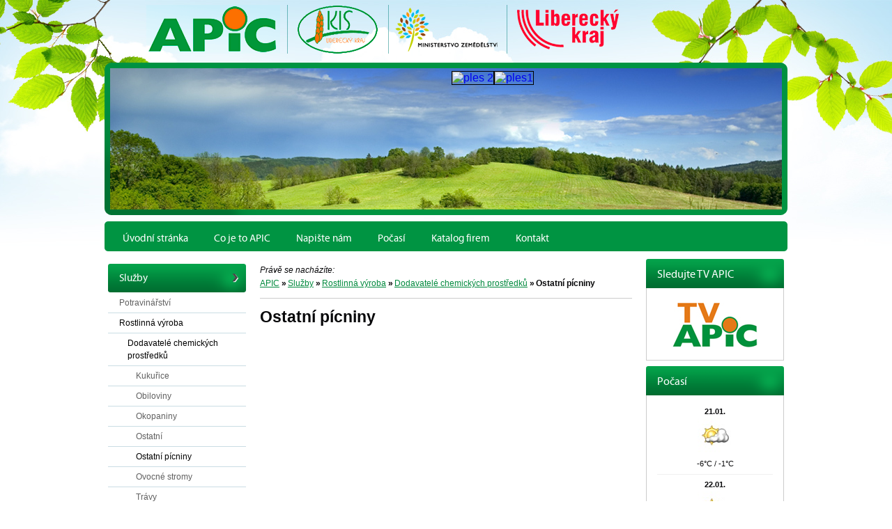

--- FILE ---
content_type: text/html; charset=utf-8
request_url: https://www.apic.cz/86-ostatni-picniny.html
body_size: 3373
content:
<!DOCTYPE html PUBLIC "-//W3C//DTD XHTML 1.0 Strict//EN" "http://www.w3.org/TR/xhtml1/DTD/xhtml1-strict.dtd">
<html xmlns="http://www.w3.org/1999/xhtml" xml:lang="cs" lang="cs">

  <head>

    <title>Ostatní pícniny | APIC</title>

    <meta http-equiv="content-type" content="text/html; charset=utf-8" />
    <meta http-equiv="content-language" content="cs" />

    <meta name="author" content="SKY Media s.r.o. [www.skymedia.cz]; e-mail: info@skymedia.cz" />
    <meta name="copyright" content="Agrární Poradenské a Informační Centrum [www.apic.cz]; e-mail: info@apic.cz" />

    <meta name="robots" content="all,follow" />
    <meta name="googlebot" content="index,follow,snippet,archive" />

    <meta name="keywords" content="apic, agrarni komora" lang="cs" />
    <meta name="description" content="Agrární Poradenské a Informační Centrum" lang="cs" />

    <meta name="generator" content="SKY:CMS" lang="cs" />

    <link rel="stylesheet" type="text/css" media="screen" href="https://www.apic.cz/_css/_www/screen.css" />
    <link rel="stylesheet" type="text/css" media="screen" href="https://www.apic.cz/_css/_www/fancybox.css" />
    <link rel="stylesheet" type="text/css" media="print" href="https://www.apic.cz/_css/_www/print.css" />

    <script type="text/javascript" src="https://www.apic.cz/_scripts/_js/jquery.js"></script>
    <script type="text/javascript" src="https://www.apic.cz/_scripts/_js/jquery.fancybox.js"></script>
    <script type="text/javascript" src="https://www.apic.cz/_scripts/_js/jquery.run.js"></script>

    <link rel="shortcut icon" type="image/x-icon" href="favicon.ico" />

  </head>

  <body>

    <!-- page - start -->
    <div id="page">

      <!-- header - start -->
      <div id="header">

        <!-- logo - start -->
        <div id="logo">
          <p><a href="https://www.apic.cz/" title="APIC - agrární poradenské a informační centrum">APIC - agrární poradenské a informační centrum<span class="ir"></span></a></p>
        </div>
        <!-- logo - end -->

        <!-- image - start -->
        <div class="image">
          <img src="https://www.apic.cz/_layout/_www/header.jpg" alt="Krajina" />
        </div>
        <!-- image - end -->

        <!-- leaderboard - start -->
        <div class="leaderboard">

          <p class="main"><a href="https://www.apic.cz/11552-26-ples-zemedelcu-a-potravinaru-v-liberci-20-2-2026.html" title="ples 2"><img src="https://storage.apic.cz/b4nners/large/007d7952e94fdf56a0afe16474e888a2.jpg" alt="ples 2" /></a></p>

          <p class="sub"><a href="https://www.apic.cz/11552-26-ples-zemedelcu-a-potravinaru-v-liberci-20-2-2026.html" title="ples1"><img src="https://storage.apic.cz/b4nners/large/80fa70649b3e7851ae207a74fa3961d6.jpg" alt="ples1" /></a></p>

        </div>
        <!-- leaderboard - end -->

        <!-- menu - start -->
        <div id="menu">

          <span class="corner lt"></span><span class="corner rt"></span><span class="corner lb"></span><span class="corner rb"></span>

          <ul>
            <li class="first"><a href="https://www.apic.cz/" title="Úvodní stránka"><span class="corner lt"></span><span class="corner rt"></span>Úvodní stránka</a></li>
            <li><a href="https://www.apic.cz/co-je-to-apic.html" title="Co je to APIC"><span class="corner lt"></span><span class="corner rt"></span>Co je to APIC</a></li>
            <li><a href="https://www.apic.cz/6-napiste-nam.html" title="Napište nám"><span class="corner lt"></span><span class="corner rt"></span>Napište nám</a></li>
            <li><a href="https://www.apic.cz/pocasi.html" title="Počasí"><span class="corner lt"></span><span class="corner rt"></span>Počasí</a></li>
            <li><a href="https://www.apic.cz/5688-katalog-firem.html" title="Katalog firem"><span class="corner lt"></span><span class="corner rt"></span>Katalog firem</a></li>
            <li class="last"><a href="https://www.apic.cz/5073-kontakt.html" title="Kontakt"><span class="corner lt"></span><span class="corner rt"></span>Kontakt</a></li>
          </ul>

          <div class="wrapper"></div>

        </div>
        <!-- menu - end -->

        <div class="wrapper"></div>

      </div>
      <!-- header - end -->

      <!-- content - start -->
      <div id="content">

        <!-- columns - start -->
        <div class="columns">

          <!-- middle frame - start -->
          <div class="column text middle">

            <!-- navigation - start -->
            <div id="navigation">

              <p>Právě se nacházíte:</p>

              <ul>
                <li><a href="https://www.apic.cz/" title="APIC">APIC</a> &raquo;</li>
                <li><a href="https://www.apic.cz/15-sluzby.html" title="Služby">Služby</a> &raquo;</li>
                <li><a href="https://www.apic.cz/19-rostlinna-vyroba.html" title="Rostlinná výroba">Rostlinná výroba</a> &raquo;</li>
                <li><a href="https://www.apic.cz/38-dodavatele-chemickych-prostredku.html" title="Dodavatelé chemických prostředků">Dodavatelé chemických prostředků</a> &raquo;</li>
                <li class="last">Ostatní pícniny</li>
              </ul>

              <div class="wrapper"></div>

            </div>
            <!-- navigation - end -->

            <h1>Ostatní pícniny</h1>

          </div>
          <!-- middle frame - end -->

          <!-- left frame - start -->
          <div class="column text left">

            <!-- main menu - start -->
            <div id="main-menu">

              <span class="corner lt"></span><span class="corner rt"></span><span class="corner lb"></span><span class="corner rb"></span>

              <ul>
                <li class="active has-submenu"><span class="corner lt"></span><span class="corner rt"></span><span class="corner lb"></span><span class="corner rb"></span><a href="https://www.apic.cz/15-sluzby.html" title="Služby"><span class="corner lt"></span><span class="corner rt"></span><span class="corner lb"></span><span class="corner rb"></span>Služby<span class="arrow"></span></a></li>
                <li class="subitems">
                  <ul>
                    <li><a href="https://www.apic.cz/326-potravinarstvi.html" title="Potravinářství">Potravinářství</a></li>
                    <li class="active"><a href="https://www.apic.cz/19-rostlinna-vyroba.html" title="Rostlinná výroba">Rostlinná výroba</a></li>
                    <li class="subitems">
                      <ul>
                        <li class="active"><a href="https://www.apic.cz/38-dodavatele-chemickych-prostredku.html" title="Dodavatelé chemických prostředků">Dodavatelé chemických prostředků</a></li>
                        <li class="subitems">
                          <ul>
                            <li><a href="https://www.apic.cz/83-kukurice.html" title="Kukuřice">Kukuřice</a></li>
                            <li><a href="https://www.apic.cz/82-obiloviny.html" title="Obiloviny">Obiloviny</a></li>
                            <li><a href="https://www.apic.cz/84-okopaniny.html" title="Okopaniny">Okopaniny</a></li>
                            <li><a href="https://www.apic.cz/89-ostatni.html" title="Ostatní">Ostatní</a></li>
                            <li class="active"><a href="https://www.apic.cz/86-ostatni-picniny.html" title="Ostatní pícniny">Ostatní pícniny</a></li>
                            <li><a href="https://www.apic.cz/88-ovocne-stromy.html" title="Ovocné stromy">Ovocné stromy</a></li>
                            <li><a href="https://www.apic.cz/85-travy.html" title="Trávy">Trávy</a></li>
                            <li class="last"><a href="https://www.apic.cz/87-zelenina.html" title="Zelenina">Zelenina</a></li>
                          </ul>
                        </li>
                        <li><a href="https://www.apic.cz/39-dodavatele-nahradnich-dilu-a-stroju.html" title="Dodavatelé náhradních dílů a strojů">Dodavatelé náhradních dílů a strojů</a></li>
                        <li><a href="https://www.apic.cz/37-dodavatele-osiv-a-sadby.html" title="Dodavatelé osiv a sadby">Dodavatelé osiv a sadby</a></li>
                        <li><a href="https://www.apic.cz/41-dodavatele-prace-a-sluzeb.html" title="Dodavatelé práce a služeb">Dodavatelé práce a služeb</a></li>
                        <li><a href="https://www.apic.cz/36-dodavatele-produkce.html" title="Dodavatelé produkce">Dodavatelé produkce</a></li>
                        <li><a href="https://www.apic.cz/35-odberatele-produkce.html" title="Odběratelé produkce">Odběratelé produkce</a></li>
                        <li class="last"><a href="https://www.apic.cz/40-volne-kapacity.html" title="Volné kapacity">Volné kapacity</a></li>
                      </ul>
                    </li>
                    <li><a href="https://www.apic.cz/21-vzdelavani.html" title="Vzdělávání">Vzdělávání</a></li>
                    <li class="last"><a href="https://www.apic.cz/20-zivocisna-vyroba.html" title="Živočišná výroba">Živočišná výroba</a></li>
                  </ul>
                </li>
                <li><span class="corner lt"></span><span class="corner rt"></span><span class="corner lb"></span><span class="corner rb"></span><a href="https://www.apic.cz/16-poradenstvi.html" title="Poradenství"><span class="corner lt"></span><span class="corner rt"></span><span class="corner lb"></span><span class="corner rb"></span>Poradenství<span class="arrow"></span></a></li>
                <li><span class="corner lt"></span><span class="corner rt"></span><span class="corner lb"></span><span class="corner rb"></span><a href="https://www.apic.cz/17-legislativa.html" title="Legislativa"><span class="corner lt"></span><span class="corner rt"></span><span class="corner lb"></span><span class="corner rb"></span>Legislativa<span class="arrow"></span></a></li>
                <li><span class="corner lt"></span><span class="corner rt"></span><span class="corner lb"></span><span class="corner rb"></span><a href="https://www.apic.cz/18-sprava.html" title="Správa"><span class="corner lt"></span><span class="corner rt"></span><span class="corner lb"></span><span class="corner rb"></span>Správa<span class="arrow"></span></a></li>
                <li><span class="corner lt"></span><span class="corner rt"></span><span class="corner lb"></span><span class="corner rb"></span><a href="https://www.apic.cz/319-zpravy.html" title="Zprávy"><span class="corner lt"></span><span class="corner rt"></span><span class="corner lb"></span><span class="corner rb"></span>Zprávy<span class="arrow"></span></a></li>
                <li><span class="corner lt"></span><span class="corner rt"></span><span class="corner lb"></span><span class="corner rb"></span><a href="https://www.apic.cz/5556-regionalni-potravina-liberecky-kraj.html" title="Regionální potraviny"><span class="corner lt"></span><span class="corner rt"></span><span class="corner lb"></span><span class="corner rb"></span>Regionální potraviny<span class="arrow"></span></a></li>
                <li><span class="corner lt"></span><span class="corner rt"></span><span class="corner lb"></span><span class="corner rb"></span><a href="https://www.apic.cz/7181-bezpecnost-potravin.html" title="Bezpečnost potravin"><span class="corner lt"></span><span class="corner rt"></span><span class="corner lb"></span><span class="corner rb"></span>Bezpečnost potravin<span class="arrow"></span></a></li>
                <li><span class="corner lt"></span><span class="corner rt"></span><span class="corner lb"></span><span class="corner rb"></span><a href="https://www.apic.cz/6368-spolecna-zemedelska-politika.html" title="Společná zemědělská politika"><span class="corner lt"></span><span class="corner rt"></span><span class="corner lb"></span><span class="corner rb"></span>Společná zemědělská politika<span class="arrow"></span></a></li>
                <li><span class="corner lt"></span><span class="corner rt"></span><span class="corner lb"></span><span class="corner rb"></span><a href="https://www.apic.cz/6572-kalendar-akci.html" title="Kalendář akcí"><span class="corner lt"></span><span class="corner rt"></span><span class="corner lb"></span><span class="corner rb"></span>Kalendář akcí<span class="arrow"></span></a></li>
                <li><span class="corner lt"></span><span class="corner rt"></span><span class="corner lb"></span><span class="corner rb"></span><a href="https://www.apic.cz/tv-apic.html" title="TV APIC"><span class="corner lt"></span><span class="corner rt"></span><span class="corner lb"></span><span class="corner rb"></span>TV APIC<span class="arrow"></span></a></li>
                <li class="last"><span class="corner lt"></span><span class="corner rt"></span><span class="corner lb"></span><span class="corner rb"></span><a href="https://www.apic.cz/5063-fotoalbum.html" title="Fotoalbum"><span class="corner lt"></span><span class="corner rt"></span><span class="corner lb"></span><span class="corner rb"></span>Fotoalbum<span class="arrow"></span></a></li>
              </ul>

              <div class="wrapper"></div>

            </div>
            <!-- main menu - end -->

            <!-- regionalni potravina - start -->
            <div class="box advert">
              <h3><span class="corner lt"></span><span class="corner rt"></span>Regionální potravina</h3>
              <p><img src="https://www.apic.cz/_layout/_www/regionalni-potravina.png" alt="Regionální potravina" /></p>
              <p>Projekt Ministerstva zemědělství</p>
            </div>
            <!-- regionalni potravina - end -->

            <!-- KIS - start -->
            <div class="box advert">
              <h3><span class="corner lt"></span><span class="corner rt"></span>Krajské informační středisko</h3>
              <p><img src="https://www.apic.cz/_layout/_www/kis.png" alt="Krajské informační středisko" /></p>
              <p>Krajské informační středisko pro rozvoj zemědělství a venkova Libereckého kraje</p>
              <p>Projekt KIS LK je podporován Ministerstvem zemědělství České republiky a Libereckým krajem</p>
            </div>
            <!-- KIS - end -->

            <!-- Ministerstvo Zemedelstvi - start -->
            <div class="box ministerstvo-zemedelstvi">
              <h3><span class="corner lt"></span><span class="corner rt"></span>Tento projekt je podporován</h3>
              <p><a href="http://eagri.cz/public/web/mze/" title="Ministerstvo Zemědělství"><img src="https://www.apic.cz/_layout/_www/ministerstvo-zemedelstvi.png" alt="Ministerstvo Zemědělství" /></a></p>
              <p><a href="https://www.kraj-lbc.cz/" title="Liberecký kraj"><img src="https://www.apic.cz/_layout/_www/lk.png" alt="Liberecký kraj" /></a></p>
            </div>
            <!-- Ministerstvo Zemedelstvi - end -->

            <div class="wrapper"></div>

          </div>
          <!-- left frame - end -->

          <!-- right frame - start -->
          <div class="column text right">

            <!-- TV APIC - start -->
            <div class="box tv-apic">
              <h3><span class="corner lt"></span><span class="corner rt"></span>Sledujte TV APIC</h3>
              <p><a href="https://www.apic.cz/tv-apic.html" title="Sledujte TV APIC"><img src="https://www.apic.cz/_layout/_www/tv-apic.png" alt="TV APIC" /></a></p>
            </div>
            <!-- TV APIC - end -->

            <!-- wheather - start -->
            <div class="box wheather">
              <h3><span class="corner lt"></span><span class="corner rt"></span>Počasí</h3>
              <p><strong>21.01.</strong><br /><img src="https://www.apic.cz/_layout/_wheather/polojasno.jpg" alt="Počasí na den 21.01." /><br />-6°C / -1°C</p>
              <p><strong>22.01.</strong><br /><img src="https://www.apic.cz/_layout/_wheather/polojasno.jpg" alt="Počasí na den 22.01." /><br />-5°C / -1°C</p>
              <p class="last"><strong>23.01.</strong><br /><img src="https://www.apic.cz/_layout/_wheather/oblacno.jpg" alt="Počasí na den 23.01." /><br />-2°C / 0°C</p>
            </div>
            <!-- wheather - end -->

            <!-- INTERREG - start -->
            <div class="box interreg">
              <p><img src="https://www.apic.cz/_layout/_www/interreg.png" alt="INTERREG" />
</p>
              <p>Tento projekt je spolufinancován Evropskou unií v rámci Iniciativy Spolecenství INTERREG III A</p>
            </div>
            <!-- INTERREG - end -->

            <div class="wrapper"></div>

          </div>
          <!-- right frame - end -->

          <div class="wrapper"></div>

        </div>
        <!-- columns - end -->

      </div>
      <!-- content - end -->

      <!-- footer - start -->
      <div id="footer">

        <span class="corner lt"></span><span class="corner rt"></span><span class="corner lb"></span><span class="corner rb"></span>

        <div class="copyright">
          <p>&copy; 2004 - 2026 Krajské informační středisko pro rozvoj zemědělství a venkova Libereckého kraje</p>
          <p>Server je provozován na administračním systému <a href="http://www.skymedia.cz" title="SKY:CMS - administrační systém">SKY:CMS</a> společnosti <a href="http://www.skymedia.cz" title="SKY Media - tvorba www &amp; SEO">SKY Media s.r.o.</a></p>
        </div>

        <p class="created-by"><a href="http://www.skymedia.cz" title="SKY Media - tvorba www &amp; SEO">SKY Media<span class="ir"></span></a></p>
        <div class="wrapper"></div>

      </div>
      <!-- footer - end -->

      <!-- copyright - start -->
      <div id="print-header">
        <p>&copy; Krajské informační stredisko pro rozvoj zemedelství a venkova Libereckého kraje [https://www.apic.cz/]</p>
      </div>
      <!-- copyright - end -->

    </div>
    <!-- page - end -->

    <!-- Google Analytics - start -->
    <script type="text/javascript">
    /* <![CDATA[ */
      var _gaq = _gaq || [];
      _gaq.push(['_setAccount', 'UA-5250439-15']);
      _gaq.push(['_trackPageview']);
      (function() {
        var ga = document.createElement('script'); ga.type = 'text/javascript'; ga.async = true;
        ga.src = ('https:' == document.location.protocol ? 'https://ssl' : 'http://www') + '.google-analytics.com/ga.js';
        var s = document.getElementsByTagName('script')[0]; s.parentNode.insertBefore(ga, s);
      })();
    /* ]]> */
    </script>
    <!-- Google Analytics - end -->

  </body>

</html>